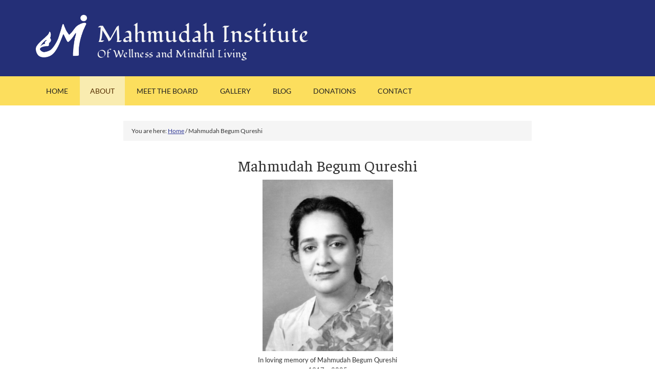

--- FILE ---
content_type: text/css
request_url: https://www.mahmudahinstitute.org/wp-content/themes/outreach-pro/style.css?ver=3.1
body_size: 10367
content:
/*
	Theme Name: Outreach Pro
	Theme URI: http://my.studiopress.com/themes/outreach/
	Description: A mobile responsive and HTML5 theme built for the Genesis Framework.
	Author: StudioPress
	Author URI: http://www.studiopress.com/
	Version: 3.1

	Tags: black, green, white, one-column, two-columns, three-columns, left-sidebar, right-sidebar, responsive-layout, custom-menu, full-width-template, rtl-language-support, sticky-post, theme-options, threaded-comments, translation-ready, premise-landing-page

	Template: genesis
	Template Version: 2.1

	Modifications of CSS for Mahmudahinstitute.org made by Timothy Moore 2015

	License: GPL-2.0+
	License URI: http://www.gnu.org/licenses/gpl-2.0.html
*/

/* Table of Contents

	- HTML5 Reset
		- Baseline Normalize
		- Box Sizing
		- Float Clearing
	- Defaults
		- Typographical Elements
		- Headings
		- Objects
		- Gallery
		- Forms
		- Tables
	- Structure and Layout
		- Site Containers
		- Column Widths and Positions
		- Column Classes
	- Common Classes
		- Avatar
		- Genesis
		- Search Form
		- Titles
		- WordPress
	- Widgets
		- Featured Content
	- Plugins
		- Genesis eNews Extended
		- Genesis Responsive Slider
		- Gravity Forms
		- Jetpack
	- Site Header
		- Title Area
		- Widget Area
	- Site Navigation
		- Header Navigation
		- Primary Navigation
		- Secondary Navigation
		- Responsive Menu
	- Content Area
		- Home Page
		- Entries
		- Entry Meta
		- After Entry
		- Pagination
	- Comments
	- Sidebars
	- Sub Foooter
	- Footer Widgets
	- Site Footer
	- Theme Colors
		- Outreach Pro Blue
		- Outreach Pro Orange
		- Outreach Pro Purple
		- Outreach Pro Red
	- Page styles
		- Out Story
		- Event Registration
		- Living in the West Without Islam Event Page
		- Women in Midlife Event Page
		- Meet the Board Page
	- Specific Forms
		- Women in Midlife Retreat Registration
	- Media Queries
	- Retina Display
		- Retina
		- Max-width: 1139px
		- Max-width: 1023px
		- Max-width: 767px

*/


/*
HTML5 Reset
---------------------------------------------------------------------------------------------------- */

/* Baseline Normalize
	normalize.css v2.1.3 | MIT License | git.io/normalize
--------------------------------------------- */

article,aside,details,figcaption,figure,footer,header,hgroup,main,nav,section,summary{display:block}audio,canvas,video{display:inline-block}audio:not([controls]){display:none;height:0}[hidden],template{display:none}html{font-family:sans-serif;-ms-text-size-adjust:100%;-webkit-text-size-adjust:100%}body{margin:0}a{background:transparent}a:focus{outline:thin dotted}a:active,a:hover{outline:0}h1{font-size:2em;margin:.67em 0}abbr[title]{border-bottom:1px dotted}b,strong{font-weight:700}dfn{font-style:italic}hr{-moz-box-sizing:content-box;box-sizing:content-box;height:0}mark{background:#ff0;color:#000}code,kbd,pre,samp{font-family:monospace,serif;font-size:1em}pre{white-space:pre-wrap}q{quotes:"\201C" "\201D" "\2018" "\2019"}small{font-size:80%}sub,sup{font-size:75%;line-height:0;position:relative;vertical-align:baseline}sup{top:-.5em}sub{bottom:-.25em}img{border:0}svg:not(:root){overflow:hidden}figure{margin:0}fieldset{border:1px solid silver;margin:0 2px;padding:.35em .625em .75em}legend{border:0;padding:0}button,input,select,textarea{font-family:inherit;font-size:100%;margin:0}button,input{line-height:normal}button,select{text-transform:none}button,html input[type=button],input[type=reset],input[type=submit]{-webkit-appearance:button;cursor:pointer}button[disabled],html input[disabled]{cursor:default}input[type=checkbox],input[type=radio]{box-sizing:border-box;padding:0}input[type=search]{-webkit-appearance:textfield;-moz-box-sizing:content-box;-webkit-box-sizing:content-box;box-sizing:content-box}input[type=search]::-webkit-search-cancel-button,input[type=search]::-webkit-search-decoration{-webkit-appearance:none}button::-moz-focus-inner,input::-moz-focus-inner{border:0;padding:0}textarea{overflow:auto;vertical-align:top}table{border-collapse:collapse;border-spacing:0}

/* Box Sizing
--------------------------------------------- */

*,
input[type="search"] {
	-webkit-box-sizing: border-box;
	-moz-box-sizing:    border-box;
	box-sizing:         border-box;
}

/* Float Clearing
--------------------------------------------- */

.author-box:before,
.clearfix:before,
.entry-content:before,
.entry:before,
.footer-widgets:before,
.home-top .widget:before,
.nav-primary:before,
.nav-secondary:before,
.pagination:before,
.site-container:before,
.site-footer:before,
.site-header:before,
.site-inner:before,
.wrap:before {
	content: " ";
	display: table;
}

.author-box:after,
.clearfix:after,
.entry-content:after,
.entry:after,
.footer-widgets:after,
.home-top .widget:after,
.nav-primary:after,
.nav-secondary:after,
.pagination:after,
.site-container:after,
.site-footer:after,
.site-header:after,
.site-inner:after,
.wrap:after {
	clear: both;
	content: " ";
	display: table;
}


/*
Defaults
---------------------------------------------------------------------------------------------------- */

/* Typographical Elements
--------------------------------------------- */

@font-face {
  font-family: 'Lato';
  src: url('./fonts/Lato-Regular.ttf');
  font-weight: normal;
}

@font-face {
  font-family: 'Fondamento-Regular';
  src: url('./fonts/Fondamento-Regular.ttf');
  font-weight: normal;
}

@font-face {
  font-family: 'Faustina';
  src: url('./fonts/Faustina-Regular.ttf');
  font-weight: normal;
}
body {
	/* background-color: #222; */
	color: #333;
	font-family: 'Lato', Helvetica, sans-serif;
	font-size: 16px;
	font-weight: 400;
	line-height: 1.625;
}

a,
button,
input:focus,
input[type="button"],
input[type="reset"],
input[type="submit"],
textarea:focus,
.button {
	-webkit-transition: all 0.1s ease-in-out;
	-moz-transition:    all 0.1s ease-in-out;
	-ms-transition:     all 0.1s ease-in-out;
	-o-transition:      all 0.1s ease-in-out;
	transition:         all 0.1s ease-in-out;
}

::-moz-selection {
	background-color: #333;
	color: #fff;
}

::selection {
	background-color: #333;
	color: #fff;
}

a {
	color: #323A97;
	text-decoration: none;
}

a:hover {
	color: #5562F1;
}

p {
	margin: 0 0 24px;
	padding: 0;
}

strong {
	font-weight: 700;
}

ol,
ul {
	margin: 0;
	padding: 0;
}

li {
	list-style-type: none;
}

blockquote,
blockquote::before {
	color: #999;
}

blockquote {
	margin: 40px;
}

blockquote::before {
	content: "\201C";
	display: block;
	font-size: 40px;
	height: 0;
	left: -20px;
	position: relative;
	top: -10px;
}

cite {
	font-style: normal;
}

/* Headings
--------------------------------------------- */

h1,
h2,
h3,
h4,
h5,
h6 {
	font-weight: 400;
	line-height: 1.2;
	margin: 0 0 10px;
}

h1 {
	font-size: 36px;
}

.entry-header h1 {
	font-family: 'Faustina', Garamond, serif;

}

.entry-content h1 {
	font-family: 'Faustina', Garamond, serif;
	font-weight: 900;
	font-size: 24px;
	text-align: center;

}


h2 {
	font-size: 28px;
	font-family: 'Faustina', Garamond, serif;
}

h3 {
	font-size: 24px;
}

h4 {
	font-size: 20px;
}

h5 {
	font-size: 18px;
}

h6 {
	font-size: 16px;
}

/* Objects
--------------------------------------------- */

embed,
iframe,
img,
object,
video,
.wp-caption {
	max-width: 100%;
}

iframe {
	max-width: none;
}

img {
	height: auto;
}

.featured-content img,
.gallery img {
	width: auto;
}

/* Gallery
--------------------------------------------- */

.gallery {
	overflow: hidden;
	margin-bottom: 28px;
}

.gallery-item {
	float: left;
	margin: 0;
	padding: 0 4px;
	text-align: center;
	width: 100%;
}

.gallery-columns-2 .gallery-item {
	width: 50%;
}

.gallery-columns-3 .gallery-item {
	width: 33%;
}

.gallery-columns-4 .gallery-item {
	width: 25%;
}

.gallery-columns-5 .gallery-item {
	width: 20%;
}

.gallery-columns-6 .gallery-item {
	width: 16.6666%;
}

.gallery-columns-7 .gallery-item {
	width: 14.2857%;
}

.gallery-columns-8 .gallery-item {
	width: 12.5%;
}

.gallery-columns-9 .gallery-item {
	width: 11.1111%;
}

.gallery-columns-2 .gallery-item:nth-child(2n+1),
.gallery-columns-3 .gallery-item:nth-child(3n+1),
.gallery-columns-4 .gallery-item:nth-child(4n+1),
.gallery-columns-5 .gallery-item:nth-child(5n+1),
.gallery-columns-6 .gallery-item:nth-child(6n+1),
.gallery-columns-7 .gallery-item:nth-child(7n+1),
.gallery-columns-8 .gallery-item:nth-child(8n+1),
.gallery-columns-9 .gallery-item:nth-child(9n+1) {
	clear: left;
}

.gallery .gallery-item img {
	border: none;
	height: auto;
	margin: 0;
}

/* Forms
--------------------------------------------- */

input,
select,
textarea {
	background-color: #fff;
	border: 1px solid #ddd;
	color: #999;
	font-size: 14px;
	font-weight: 400;
	padding: 16px;
	width: 100%;
}

input:focus,
textarea:focus {
	border: 1px solid #999;
	outline: none;
}

input[type="checkbox"],
input[type="image"],
input[type="radio"] {
	width: auto;
}

::-moz-placeholder {
	color: #666;
	opacity: 1;
	font-weight: 400;
}

::-webkit-input-placeholder {
	color: #666;
	font-weight: 400;
}

button,
input[type="button"],
input[type="reset"],
input[type="submit"],
.button {
	background-color: #8FE57C;
	border: none;
	border-radius: 3px;
	color: #212121;
	cursor: pointer;
	font-size: 16px;
	font-weight: 400;
	padding: 16px 24px;
	text-transform: uppercase;
	width: auto;

}

button:hover,
input:hover[type="button"],
input:hover[type="reset"],
input:hover[type="submit"],
.button:hover {
	background-color: #B2EEA4;
	border: 1px solid #65CB4E;
	color: #212121;
}

.button {
	display: inline-block;
}

input[type="search"]::-webkit-search-cancel-button,
input[type="search"]::-webkit-search-results-button {
	display: none;
}

/* Tables
--------------------------------------------- */

table {
	border-collapse: collapse;
	border-spacing: 0;
	line-height: 1.5;
	margin-bottom: 15px;
	width: 100%;
}

th {
	float: left;
	font-weight: 700;
	vertical-align: top;
}



th, td {
	text-align: left;
	padding: 15px 15px 15px 0;
}

td {
	padding-top: 0px;
}


.event-first-row {
	padding-bottom: 0;
}

.event-second-row {
	padding-top: 0;
}

tr {
	padding-top: 50px;
}

.livingInWestTable th, td {
	text-align: left;
	padding: 15px;
}

.livingInWestTable td {
	padding-right: 5px;
}




.event-first-row {
	padding-bottom: 0;
	padding-top: 0;
}

.event-second-row {
	padding-top: 0;
}


th {
	font-weight: 700;
/*	text-transform: uppercase;
*/	vertical-align: top;
	padding-left: 5px;
	width: 20%;
	/*border-bottom: 1px solid #ddd;*/

}
/*
Structure and Layout
---------------------------------------------------------------------------------------------------- */

/* Site Containers
--------------------------------------------- */

.wrap {
	margin: 0 auto;
	max-width: 1140px;
}

.site-inner {
	clear: both;
	font-size: 16px;
	overflow: hidden;
	padding-top: 30px;
}

.outreach-pro-home .site-inner {
	padding: 4px 0;
}

.outreach-pro-landing .wrap {
	max-width: 900px;
}

/* Column Widths and Positions
--------------------------------------------- */

/* Wrapping div for .content and .sidebar-primary */

.content-sidebar-sidebar .content-sidebar-wrap,
.sidebar-content-sidebar .content-sidebar-wrap,
.sidebar-sidebar-content .content-sidebar-wrap {
	width: 930px;
}

.content-sidebar-sidebar .content-sidebar-wrap {
	float: left;
}

.sidebar-content-sidebar .content-sidebar-wrap,
.sidebar-sidebar-content .content-sidebar-wrap {
	float: right;
}

/* Content */

.content {
	background-color: #fff;
	border-radius: 3px;
	float: right;
	margin-bottom: 30px;
	/* padding: 40px; */
	width: 760px;
}

.outreach-pro-home .content {
	margin: 0;
}

.content-sidebar .content,
.content-sidebar-sidebar .content,
.sidebar-content-sidebar .content {
	float: left;
}

.content-sidebar-sidebar .content,
.sidebar-content-sidebar .content,
.sidebar-sidebar-content .content {
	width: 550px;
}

.full-width-content .content {
	width: 100%;
}

/* Primary Sidebar */

.sidebar-primary {
	float: right;
	width: 350px;
}

.sidebar-content .sidebar-primary,
.sidebar-sidebar-content .sidebar-primary {
	float: left;
}

/* Secondary Sidebar */

.sidebar-secondary {
	float: left;
	width: 180px;
}

.content-sidebar-sidebar .sidebar-secondary {
	float: right;
}

/* Column Classes
	Link: http://twitter.github.io/bootstrap/assets/css/bootstrap-responsive.css
--------------------------------------------- */

.five-sixths,
.four-sixths,
.one-fourth,
.one-half,
.one-sixth,
.one-third,
.three-fourths,
.three-sixths,
.two-fourths,
.two-sixths,
.two-thirds {
	float: left;
	margin-left: 2.564102564102564%;
}

.one-half,
.three-sixths,
.two-fourths {
	width: 48.717948717948715%;
}

.one-third,
.two-sixths {
	width: 31.623931623931625%;
}

.four-sixths,
.two-thirds {
	width: 65.81196581196582%;
}

.one-fourth {
	width: 23.076923076923077%;
}

.three-fourths {
	width: 74.35897435897436%;
}

.one-sixth {
	width: 14.52991452991453%;
}

.five-sixths {
	width: 82.90598290598291%;
}

.first {
	clear: both;
	margin-left: 0;
}


/*
Common Classes
---------------------------------------------------------------------------------------------------- */


/* Genesis
--------------------------------------------- */

.breadcrumb {
	background-color: #f5f5f5;
	font-size: 12px;
	margin-bottom: 30px;
	padding: 10px 16px;
}

.breadcrumb a {
	text-decoration: underline;
}

.archive-description {
	background-color: #f5f5f5;
	margin-bottom: 30px;
	padding: 30px;
}

.author-box {
	background-color: #111;
	color: #fff;
	margin: 0 -40px 40px;
	padding: 30px;
}

.author-box-title {
	font-size: 16px;
	font-weight: 700;
	margin-bottom: 4px;
}

.archive-description p:last-child,
.author-box p:last-child {
	margin-bottom: 0;
}

/* Search Form
--------------------------------------------- */

.search-form {
	overflow: hidden;
}

.site-header .search-form {
	float: /*right*/;
	margin-top: 12px;
	border-radius: 4px;
}

.site-header .search-form input {
	border: none;
}

.entry-content .search-form,
.site-header .search-form {
	width: 40%;
}

.genesis-nav-menu .search input[type="submit"],
.widget_search input[type="submit"] {
	border: 0;
	clip: rect(0, 0, 0, 0);
	height: 1px;
	margin: -1px;
	padding: 0;
	position: absolute;
	width: 1px;

}

.genesis-nav-menu .search input[type="submit"]:hover,
.widget_search input[type="submit"]:hover {
	border: none;
}

/* Titles
--------------------------------------------- */

.archive-title {
	font-size: 20px;
}

.entry-title {
	font-size: 30px;
	font-weight: 700;
}

.content .entry-title a {
	color: #333;
}

.content .entry-title a:hover {
	color: #323A97;
}

.widget-title {
	color: #212121;
	font-size: 16px;
	margin-bottom: 20px;
	text-transform: uppercase;
}

.footer-widgets .widget-title,
.site-header .widget-title {
	color: #fff;
}

/* WordPress
--------------------------------------------- */

.alignleft {
	float: left;
	text-align: left;
}

.alignright {
	float: right;
	text-align: right;
}

a.alignleft,
a.alignnone,
a.alignright {
	max-width: 100%;
}

a.alignnone {
	display: inline-block;
}

a.aligncenter img {
	display: block;
	margin: 0 auto;
}

img.centered,
.aligncenter {
	display: block;
	margin: 0 auto 24px;
}

img.alignnone,
.alignnone {
	display: block;
	margin-bottom: 16px;
}

a.alignleft,
img.alignleft,
.wp-caption.alignleft {
	margin: 0 24px 24px 0;
}

a.alignright,
img.alignright,
.wp-caption.alignright {
	margin: 0 0 24px 24px;
}

.gallery-caption {
	margin: 0 0 10px;
}

.wp-caption-text {
	font-weight: 700;
	text-align: center;
}

.entry-content p.wp-caption-text {
	margin-bottom: 0;
}


/*
Widgets
---------------------------------------------------------------------------------------------------- */

.widget {
	word-wrap: break-word;
	margin-bottom: 30px;
}

.widget li {
	border-bottom: 1px dotted #494949;
	margin-bottom: 10px;
	padding-bottom: 10px;
	text-align: left;
}

.widget ol > li {
	list-style-position: inside;
	list-style-type: decimal;
	padding-left: 20px;
	text-indent: -20px;
}

.widget li li {
	border: none;
	margin: 0 0 0 30px;
	padding: 0;
}

.widget p:last-child,
.widget ol > li:last-child,
.widget ul > li:last-child {
	border-bottom: none;
	margin-bottom: 0;
	padding-bottom: 0;
}

.widget_calendar table {
	border-color: #494949;
	width: 100%;
}

.widget_calendar td,
.widget_calendar th {
	text-align: center;
}

/* Featured Content
--------------------------------------------- */

.featured-content .entry {
	margin-bottom: 20px;
}

.featured-content .entry-title, #text-7 .entry-title {
	font-size: 20px;
}


.featured-content .entry-comments-link {
	float: none;
}

.more-from-category {
	border-top: 1px dotted #494949;
	margin-top: 10px;
	padding-top: 10px;
}


/*
Plugins
---------------------------------------------------------------------------------------------------- */


/* Genesis Responsive Slider
------------------------------------------------------------ */

.content #genesis-responsive-slider {
	-webkit-box-shadow: 0 60px 100px rgba(0, 0, 0, 0.5);
	-moz-box-shadow:    0 60px 100px rgba(0, 0, 0, 0.5);
	box-shadow:         0 60px 100px rgba(0, 0, 0, 0.5);
	border: none;
	padding: 0;
}

.content #genesis-responsive-slider a:hover,
.content #genesis-responsive-slider h2 a,
.content #genesis-responsive-slider h2,
.content #genesis-responsive-slider p {
	color: #fff;
}

.content #genesis-responsive-slider a,
.content #genesis-responsive-slider h2 a:hover {
	color: #9DA5FF;
	color: #8FE57C;
}

#genesis-responsive-slider li {
	border: none;
	margin: 0;
	padding: 0;
}

.content .slide-excerpt {
	background-color: rgba(0, 0, 0, 0.7);
	border: none;
	filter: alpha(opacity=10);
	margin: 0;
	opacity: 1;
}

html > body .content .slide-excerpt-border {
	border: none;
	margin: 0;
	padding: 30px;
}

.content #genesis-responsive-slider p {
	color: #fff;
}

.widget.genesis_responsive_slider,
.content #genesis-responsive-slider .flex-control-nav {
	margin-bottom: 0;
}

.content #genesis-responsive-slider .flex-control-nav {
	margin-top: -40px;
}

.content .genesis_responsive_slider .flex-direction-nav li a {
	background: url(images/icon-direction-nav.png) no-repeat -50px 0;
	background-size: 100px 98px;
	height: 49px;
	right: -25px;
	-webkit-transition: none;
	-moz-transition:    none;
	-ms-transition:     none;
	-o-transition:      none;
	transition:         none;
	width: 50px;
}

.content .genesis_responsive_slider .flex-direction-nav li a:hover {
	background-position: -50px -49px;
}

.content .genesis_responsive_slider .flex-direction-nav li a.prev {
	background-position: 0 0;
	bottom: 10px;
	left: auto;
	right: 62px !important;
	top: auto;
}

.content #genesis-responsive-slider .flex-direction-nav li a.next {
	bottom: 10px;
	left: auto;
	right: 10px !important;
	top: auto;
}

.content .genesis_responsive_slider .flex-direction-nav li a:hover.prev {
	background-position: 0 -49px;
}




/*
Site Header
---------------------------------------------------------------------------------------------------- */

.site-header {

	background-color: #242F77;
	color: #f5f5f5;
	min-height: 110px;
}

.site-header .widget {
	margin-bottom: 0;
}

.site-header .wrap {
	padding: 15px 0 27.5px;
}


/* Title Area
--------------------------------------------- */

.title-area {
	float: left;
	padding: 14px 0 0;
	width: 600px;
}

.header-full-width .title-area {
	width: 100%;
}

.site-title {
	font-size: 45px;
	font-weight: 400;
	line-height: 1;
	font-family: 'Fondamento-Regular', cursive;
	letter-spacing: 1px;
	padding-top: 13px;

}

.site-title a,
.site-title a:hover {
	color: #F5F5F5;
}

.header-image .title-area {
	padding: 0;

}

.header-image .site-title > a {
	float: left;
	min-height: 100px;
	width: 100%;
	padding-top: 40px;
}

.header-image .site-container .wrap .title-area .site-title a {
    background-image: url( 'http://localhost/mahmudahInstitute/wordpress/wp-content/uploads/2015/02/MiHeader4.png' );
    background-repeat: no-repeat;

}

.site-description {
	color: #F5F5F5;
	font-size: 20px;
	font-weight: 400;
	line-height: 1.5;
	font-family: 'Fondamento-Regular', cursive;
	letter-spacing: 0.5px;
}

.site-description,
.site-title {
	margin-bottom: 0;
}

.header-image .site-description,
.header-image .site-title {
	display: block;
}

.mi-logo {
	width: 100px;
	margin-right: 20px;
}

.mi-logo, .title-headings {
	display: inline-block;
}

/* Widget Area
--------------------------------------------- */

.site-header .widget-area {
	float: right;
	padding-top: 14px;
	text-align: right;
	width: 500px;
}

.site-header .widget-area a {
	color: #fff;
}

.site-header .widget-area a:hover {
	color: #000;
}

.site-header .widget li {
	border-color: #fff;
}

.site-header .genesis-nav-menu li li {
	margin-left: 0;
}

.site-header .widget-area button:hover,
.site-header .widget-area input:hover[type="button"],
.site-header .widget-area input:hover[type="reset"],
.site-header .widget-area input:hover[type="submit"],
.site-header .widget-area .button:hover {
	background-color: #fff;
	color: #000;
}

/*
Site Navigation
---------------------------------------------------------------------------------------------------- */

.genesis-nav-menu {
	clear: both;
	font-size: 14px;
	line-height: 1.5;
	width: 100%;
}

.genesis-nav-menu,
.genesis-nav-menu a {
	color: #212121;
}

.genesis-nav-menu .menu-item {
	display: inline-block;
	text-align: left;
}

.genesis-nav-menu a {
	display: block;
	padding: 18px 20px;
}

.genesis-nav-menu .current-menu-item > a,
.genesis-nav-menu .sub-menu .current-menu-item > a:hover,
.genesis-nav-menu a:hover,
.genesis-nav-menu li:hover > a {
	background-color: #F9ECB0;
	color: #552E00;
}

.genesis-nav-menu > .menu-item > a {
	text-transform: uppercase;
}

.genesis-nav-menu .sub-menu {
	border-top: 1px solid #fff;
	left: -9999px;
	opacity: 0;
	position: absolute;
	-webkit-transition: opacity .4s ease-in-out;
	-moz-transition:    opacity .4s ease-in-out;
	-ms-transition:     opacity .4s ease-in-out;
	-o-transition:      opacity .4s ease-in-out;
	transition:         opacity .4s ease-in-out;
	width: 200px;
	z-index: 999;
}

.genesis-nav-menu .sub-menu a {
	background-color: #F6E378;
	/*border: 1px solid #fff;*/
	border-top: none;
	color: #333;
	font-size: 12px;
	padding: 14px 20px;
	position: relative;
	width: 200px;
}

.genesis-nav-menu .sub-menu .sub-menu {
	margin: -48px 0 0 199px;
}

.genesis-nav-menu .menu-item:hover {
	position: static;
}

.genesis-nav-menu .menu-item:hover > .sub-menu {
	left: auto;
	opacity: 1;
}

.genesis-nav-menu > .first > a {
	padding-left: 0;
}

.genesis-nav-menu > .last > a {
	padding-right: 0;
}

.genesis-nav-menu > .right {
	display: inline-block;
	float: right;
	list-style-type: none;
	padding: 0;
	text-transform: uppercase;
}

.genesis-nav-menu > .date,
.genesis-nav-menu > .right > a {
	display: inline-block;
	padding: 18px 20px;
}

.genesis-nav-menu .right:hover > a {
	background: none;
	color: #fff;
}

.genesis-nav-menu .right > a:hover {
	background: #fff;
	color: #000;
}

.genesis-nav-menu > .search {
	padding: 9px 0 0;
}

.genesis-nav-menu input[type="search"] {
	font-size: 14px;
	padding: 10px 16px;
}

/* Site Header Navigation
--------------------------------------------- */

.site-header .genesis-nav-menu li,
.site-header .genesis-nav-menu li ul {
	border-bottom: none;
	margin: 0;
	padding: 0;
}

/* Primary Navigation
--------------------------------------------- */

.nav-primary {
	background-color: #FCDE5D;
	}

  .menu-toggle {
    display: none;
    visibility: hidden;
  }

/* Secondary Navigation
--------------------------------------------- */

.nav-secondary .wrap {
	background-color: #111;
	border-bottom-left-radius: 3px;
	border-bottom-right-radius: 3px;
	margin-bottom: 16px;
}

.nav-secondary .genesis-nav-menu > li > a:hover,
.nav-secondary .genesis-nav-menu > li:hover > a {
	background: none;
}

.nav-secondary .genesis-nav-menu .current-menu-item > a,
.nav-secondary .genesis-nav-menu .sub-menu a:hover,
.nav-secondary .genesis-nav-menu a:hover,
.nav-secondary .genesis-nav-menu li:hover > a {
	color: #6ab446;
}

.nav-secondary .genesis-nav-menu .sub-menu a {
	background-color: #090909;
	border-color: #292929;
	color: #fff;
}

.nav-secondary .sub-menu {
	border-color: #292929;
}

/* Responsive Menu
--------------------------------------------- */

.responsive-menu-icon {
	cursor: pointer;
	display: none;
	margin-bottom: -1px;
	text-align: center;
}

.responsive-menu-icon::before {
	color: #212121;
	content: "\f333";
	display: inline-block;
	font: normal 20px/1 'dashicons';
	margin: 0 auto;
	padding: 10px;
}

.site-header .responsive-menu-icon::before {
	padding: 0;
}

#genesisresponsiveslider-widget-3 {
	padding: 0;
}

/*
Content Area
---------------------------------------------------------------------------------------------------- */

/* Home Page
--------------------------------------------- */

.home-top .widget {
	margin: 0;
	padding: 0 40px 40px;
}

.home-top .widget:first-child {
	padding-top: 40px;
}

.home-top .widget.genesis_responsive_slider {
	padding: 0;
}

.outreach-pro-home .content {
	padding: 0;
}

.home-bottom {
	background-color: #FFF9DD;
	padding-top: 60px;
}

.home-bottom .widget {
	float: left;
	margin-left: 2.564102564102564%;
	width: 23.076923076923077%;
}


.featured-content h2, .featured-content h4, #text-7 h2, #text-7 h4 {
	text-align: left;
}

.home-bottom .widget:nth-child(4n+1) {
	clear: both;
	margin-left: 0;
}

.home-bottom .featured-content img, #text-7 img {
	-webkit-box-shadow: 1px 1px 4px rgba(0, 0, 0, 0.4);
	-moz-box-shadow:    1px 1px 4px rgba(0, 0, 0, 0.4);
	box-shadow:         1px 1px 4px rgba(0, 0, 0, 0.4);
}

.home-bottom .widget-title {
	color: #333;
	font-weight: 700;
}

.home-sponsors {
	/*min-height: 300px;*/
	background-color: #FFF9DD;
	overflow: hidden;
    padding-top: 30px;
}


.home-sponsors #text-9 {
	margin: 0 auto;
	max-width: 1140px;
	background-color: #fff;
	overflow: hidden;
    border-top: 5px solid #1C2155;
    border-bottom: 5px solid #1C2155;
}

.home-sponsors img {
	width: 100%;
}

.sponsor-row2 {
    width: 71%;
    margin: 0 auto;
    /*height: auto;*/
}

.columns {
    padding-left: 10px;
    padding-right: 10px;
    padding: 20px;
}

.AMC {
    /*width: 246px;
    width: 369px;
    height: 140px;
    height: 210px;*/
}

.HEC-holder {
    width: 42%;
}

.HEC {
    /*width: 280px;
    width: 420px;
    height: 140px;
    height: 210px;*/
    /*margin-left: 16.7%;*/
}

.CNC {
   /*width: 300px;
   width: 450px;
   height: 140px;
   height: 210px;*/
}

.HJI-holder {
    width: 38%;
    width: 50%;
}

.HJI {
    /*height: 140px;
    width: 620px;*/
    /*width: 42%;*/
    padding-top: 30px;
}

.CDL {
    /*width: 227px;
    width: 341px;
    height: 140px;
    height: 210px;
*/
}

.thank-you-sponsors {
	padding-top: 20px;
	font-family: "Faustina", serif;
}

.announcements {
  padding: 20px 0;
  color: #111;
  background-color: #FFF9DD;
}

.announcements p {
  margin-bottom: 0;
}

.home .wp-block-post-template {
  margin-left: 0;
}

.home .wp-block-post-template .wp-post-image {
  max-height: 250px;
}

.home .wp-block-post-template .wp-block-post-title {
  margin-top: 15px;
}

.home .wp-block-query .wp-block-separator {
  margin-bottom: 20px;
}

.home .wp-block-post-template li {
  list-style-type: none;
}


/* Entries
--------------------------------------------- */

.entry {
	margin-bottom: 40px;
}

.entry-content ol,
.entry-content p,
.entry-content ul {
	margin-bottom: 26px;
}

.entry-content ol,
.entry-content ul {
	margin-left: 40px;
}

.entry-content ol > li {
	list-style-type: decimal;
}

.entry-content ul > li {
	list-style-type: square;

}

.entry-content ol ol,
.entry-content ul ul {
	margin-bottom: 0;
}

.entry-content code {
	background-color: #333;
	color: #ddd;
}

.fb-like {
	padding-bottom: 20px;
}

/* Entries
--------------------------------------------- */

.entry {
	margin-bottom: 40px;
}

.post-type-archive-gallery .entry {
	float: left;
	margin-bottom: 60px;
	width: 50%;
}

.post-type-archive-gallery .entry:nth-of-type(2n) {
	float: right;
	padding-left: 30px;
}

.post-type-archive-gallery .entry:nth-of-type(2n+1) {
	clear: left;
	padding-right: 30px;
}

.single-gallery .entry {
	text-align: center;
}



/* Entry Meta
--------------------------------------------- */

p.entry-meta {
	color: #999;
	font-size: 12px;
	margin-bottom: 0;
	text-transform: uppercase;
}

p.entry-meta a {
	color: #999;
}

p.entry-meta a:hover {
	color: #333;
}

.entry-footer .entry-meta {
	border-top: 1px dotted #ddd;
	padding-top: 12px;
}

.entry-header .entry-meta {
	margin-bottom: 24px;
}

.entry-categories {
	float: left;
}

.entry-comments-link,
.entry-tags {
	float: right;
}

/* After Entry
--------------------------------------------- */

.after-entry {
	background-color: #f5f5f5;
	margin-bottom: 40px;
	padding: 30px;
	text-align: center;
}

.after-entry p:last-child {
	margin: 0;
}

.after-entry li {
	list-style-type: none;
}

.after-entry .featured-content li {
	text-align: center;
}

/* Pagination
--------------------------------------------- */

.pagination {
	margin: 40px 0 0;
}

.adjacent-entry-pagination {
	margin-bottom: 0;
}

.archive-pagination li {
	display: inline;
}

.archive-pagination li a {
	background-color: #333;
	color: #fff;
	cursor: pointer;
	display: inline-block;
	margin-bottom: 4px;
	padding: 8px 12px;
}

.archive-pagination li a:hover,
.archive-pagination .active a {
	background-color: #6ab446;
}

/* Comments
--------------------------------------------- */

.comment-respond,
.entry-comments,
.entry-pings {
	margin-bottom: 30px;
}

li.comment,
li.pingback {
	background-color: #f5f5f5;
	border: 2px solid #fff;
	border-right: none;
}

.comment-content {
	clear: both;
}

.comment-list li,
.entry-pings li {
	margin-top: 24px;
	padding: 32px;
}

.comment-list li li {
	margin-right: -32px;
}

.comment-respond input[type="email"],
.comment-respond input[type="text"],
.comment-respond input[type="url"] {
	width: 50%;
}

.comment-respond label {
	display: block;
	margin-right: 12px;
}

.entry-comments .comment-author {
	margin-bottom: 0;
}

.entry-pings .reply {
	display: none;
}

.bypostauthor {
}

.form-allowed-tags {
	background-color: #f5f5f5;
	padding: 24px;
}


/*
Sidebars
---------------------------------------------------------------------------------------------------- */

.content-sidebar-wrap .widget-area {
	color: #212121;
	font-size: 14px;
}

.content-sidebar-wrap  .widget-area .widget {
	background-color: #fff;
	border-radius: 3px;
	padding: 30px;

}

.content-sidebar-wrap .widget-area li a {
	color: #323A97;
}

.content-sidebar-wrap .widget-area .cat-item a {
	text-decoration: underline;
}

.content-sidebar-wrap .widget-area li a:hover,
.content-sidebar-wrap .widget-area .entry-meta a:hover {
	color: #5562F1;
}


/*
Sub Footer
---------------------------------------------------------------------------------------------------- */

.sub-footer {
	background-color: #242F77;
	padding: 60px 0 30px;
}

.sub-footer-left {
	float: left;
	width: 785px;
}

.sub-footer-right {
	float: right;
	font-size: 14px;
	width: 235px;
}

.sub-footer-left .entry-title {
	font-size: 30px;
}


/*
Footer Widgets
---------------------------------------------------------------------------------------------------- */

.footer-widgets {
	background-color: #242F77;
	color: #ccc;
	clear: both;
	font-size: 14px;
	padding: 60px 0 30px;
}

.footer-widgets input {
	border: 1px solid #333;
}

.footer-widgets .entry-meta a:hover,
.footer-widgets a:hover {
	color: #fff;
}

.footer-widgets-1,
.footer-widgets-2,
.footer-widgets-3,
.footer-widgets-4 {
	width: 255px;
}

.footer-widgets-1,
.footer-widgets-2 {
	margin-right: 40px;
}

.footer-widgets-1,
.footer-widgets-2,
.footer-widgets-3 {
	float: left;
}

.footer-widgets-4 {
	float: right;
}


/*
Site Footer
---------------------------------------------------------------------------------------------------- */

.site-footer {
	background-color: #242F77;
	border-top: 1px solid rgba(0, 0, 0, 0.2);
	box-shadow: inset 0 1px rgba(255, 255, 255, 0.07);
	color: #fff;
	font-size: 14px;
	padding: 40px 0;
	text-align: center;
}

.site-footer a {
	color: #666;
}

.site-footer a:hover {
	color: #fff;
}

.site-footer p {
	margin-bottom: 0;
}

/*
Page Styles
---------------------------------------------------------------------------------------------------- */

/* Our Story Page
-----------------------------*/

.page-id-6 .entry-title {
	text-align: center;
	font-weight: 400;
}

.page-id-6 .content-sidebar-wrap {
	width: 70%;
	margin: 0 auto;
}

.fig-m-qureshi {
	margin: 0 auto;
	text-align: center;
	width: 275px;
}

.fig-m-qureshi figcaption {
	font-size: .8em;
}

.fig-m-qureshi img {
	padding: 0 10px;
}

.m-bio {
	margin: 0 auto;
	word-spacing: 0.5px;

}

.m-bio h2 {
	font-size: 20px;
	font-weight: 700;
}

.signature-about-us {
	text-align: right;
	font-weight: 700;
}

.signature-about-us p:first-child {
	margin-bottom: 0;
}

.entry-content .top-paragraph {
	margin-bottom: 10px;
}


/* Page: Event Registration - page that shows available events
--------------------------------------------------------------*/

.page-id-369 .content-sidebar-wrap .widget-area #text-4,
.page-id-369 .content-sidebar-wrap .widget-area #frm_show_form-3,
.page-id-369 .content-sidebar-wrap .widget-area #frm_show_form-3 label {
	background-color: #fff;
	color: #212121;
}

.page-id-369 .content-sidebar-wrap .widget-area #text-4 h4,
.page-id-369 .content-sidebar-wrap .widget-area #frm_show_form-3 h4 {
	background-color: #8FE57C;
	padding: 5px;
	color: #212121;
}

.page-id-369 .content-sidebar-wrap .widget-area #frm_show_form-3 h4 {
	margin-bottom: 10px;
}

#frm_field_114_container {
	margin-bottom: 10px;
}

.page-id-369 .entry-header {
	display: none;
}

.page-id-369 .breadcrumb {
	margin-bottom: 15px;
}

.page-id-369 .widget-title {
	border-radius: 3px;
}

#retreat-info {
	margin-bottom: 5px;
}

.work-exchange {
	font-size: 14px;
}

.event-registration-buttons {
	width: 100%;
	height: 85px;
	text-transform: none;
	margin-bottom: 10px;
	font-size: 18px;
	padding-bottom: 10px;
	padding-top: 5px;
}

.go-to-registration-button {
	font-size: 24px;
}

.page-id-369 .content-sidebar-wrap .widget-area {
 	width: 350px;
 	float: left;
}

.certLogo {
	text-align: center;
}

.certLogo img {
	margin-bottom: 0;
}

/* Event Page Post: Living in the West Without Giving Up Islam
--------------------------------------------------------------------*/

.event-session-title {
	font-weight: 400;
	font-size: 18px;
	margin-bottom: 10px;
}

.event-details {
	margin-bottom: 17px;
}

.event-details .event-h4 {
	margin: 5px 0;
}

.event-times {
	font-weight: 400;
	text-transform: none;
}

.event-session-title {
	font-weight: 700;
}

.event-h4 {
	font-size: 16px;
	font-weight: 700;
}

.entry-content .event-ol {
	padding-left: 15px;
	margin-left: 5px;
}


/* Page: Event Page Single Post: Women in Midlife Retreat
--------------------------------------------------------------------*/

.women-midlife-retreat-image {
	margin-bottom: 15px;
}

.entry-content .retreat-keywords {
	text-align: center;
	margin-left: 0;
	overflow: hidden;
}

.retreat-keywords li {
	display: inline-block;
	text-align: center;
	font-weight: 700;
	font-size: 1.2em;
}

.retreat-goals {
	font-weight: 700;
	font-size: 1.1em;
}

/* Donation and T-shirt selection page
-------------------------------------*/

#form_hv5ts .hide-shirt {
	display: none;
}

.main-shirt-img {
    padding: 0 11.25px;
}

.main-img {
    width: 100%;
    padding-bottom: 10px;
}


.shirt-gallery {
    width: 100%;
}

.shirt-gallery img {
	border-radius: 3px;
}

.current-shirt {
    box-shadow: 0 0 4px yellow;
    border: 1px solid yellow;
}

.shirt-thumbnail {
    padding: 0 11.25px;
    margin-bottom: 10px;
    cursor: pointer;
}

.frm_style_formidable-style.with_frm_style .frm_section_heading {
    margin-top: 5px;
}

.page-id-877 .frm_style_formidable-style.with_frm_style .frm-show-form .frm_section_heading h3 {
    border-top: none;
}

.donation-level {
	color: #48823B;
}

.page-id-877 .frm_style_formidable-style.with_frm_style .frm_form_field.frm_html_container {
    font-size: 16px;
}

.custom_checkbox input[type=checkbox]{
	display: none;
}

.custom_checkbox img {
	width: 35px;
}


.page-id-877 .main-shirt-img figure {
	position: relative;
}

.page-id-877 .main-shirt-img  figcaption {
	position: absolute;
    bottom: 18px;
    left: 0px;
    width: 100%;
    background-color: rgba(0, 0, 0, .6);
    color: #fff;
    padding: 20px;
    font-family: "Lato";
    text-transform: capitalize;
    font-size: 18px;
}

.shirt-color-option {
	width: 50px;
}

.frm_five_col {
	margin-bottom: 10px;
}

.frm_form_field .frm_five_col .frm_radio {
	width: 17%;
	margin-right: 4%;
}

.frm_form_field .frm_five_col .frm_radio:nth-child(5n+5) {
	margin-right: 0;
}

#frm_field_168_container {
	margin-bottom: 0;
}

#frm_field_292_container, #frm_field_297_container {
	margin-top: 0;
}

.entry-content .shirt-choice {
	margin-bottom: 10px;
}

#frm_form_13_container .frm_form_field .t-shirt-sizes {
	margin-bottom: 35px;
}

.page-id-877 .frm_style_formidable-style.with_frm_style .frm-show-form .frm_section_heading h3 {
	padding-top: 0;
}

.deadline {
	color: #E82630;
	font-weight: 700;
	font-size: 18px;
}

.shipping-contact {
	text-decoration: underline;
}

/* Mindful Run and Walk Registration Form
----------------------------------------*/

.page-id-882 .frm_style_formidable-style.with_frm_style .frm_form_field.frm_html_container {
    font-size: 16px;
}

.page-id-882 .frm_style_formidable-style.with_frm_style .frm_radio label, .frm_style_formidable-style.with_frm_style .frm_checkbox label {
    font-size: 16px;
}




/* Meet the Board Page
-----------------------------*/

.page-id-157 h2 {
	font-size: 18px;
	margin-top: 10px;
}

.bio-pic {
	width: 250px;
	margin-top: 5px;

}

.bio-text {
	margin-left: 3.5%;
	padding-bottom: 0;
}

.officer-bio {
	margin-bottom: 50px;
	overflow: hidden;
}

.member-bio {
	margin-bottom: 40px;
	overflow: hidden;
}

.board-bio .one-third {
	margin-left: 0;
}

.board-title {
	font-weight: 700;
}

.board-title-mid-page {
	margin: 50px 0 10px;
}

/* Wordpress added empty p and br tags that could not be removed */
.board-bio > p, .board-bio br {
	display: none;
}

.members-section {
	margin-top: 18px;
}

/* Gallery Page
--------------------------------------------------------------------------*/

.page-id-487 h2 {
	font-size: 20px;
}

/* Retreat Venue Image slider
--------------------------------------------------------------------------*/

.entry-content .sliderHeading {
	text-align: center;
	font-family: 'Lato', Helvetica, sans-serif;
}

/* Specific Forms
-------------------------------------------------------------------------------------------*/

/* Event Registration Form (Savannah Rapids Retreat)
Modifications of default Formidable Pro css not available through plugin menu
-----------------------------------------------------------------------------*/

/* Form width */
#frm_field_98_container {
	width: 100%;
}

/* Form Title */
h3.frm_pos_top {
	border-radius: 4px;
	margin: 10px 0 5px;
	font-family: "Faustina", serif;
}

/* Form Labels Style */
.frm_primary_label {
	font-weight: 700;
}

/* First and Last Name */
.frm_name_box {
	margin: 20px 0;
}

/* First line Street Address - Label + Input Field */
#frm_field_118_container {
	margin-bottom: 0px;
}

/* First line Street Adress - Input Field only */
#field_rwyyco {
	margin: 15px 0 10px;
}

/* Phone Number Label/Field */
.frm_form_field .frm_first_fourth {
	width: 30%;
}

/* Phone Number Field Only */
.with_frm_style input.auto_width {
	width: 100%;
}

/* Registration Amount */
#frm_field_98_container .register_fee input {
	color: #212121;
	opacity: 1;
}

/* RECAPTCHA */
.frm_field_box {
	margin-bottom: 20px;
}



/*
Media Queries
---------------------------------------------------------------------------------------------------- */


@media only screen and (-webkit-min-device-pixel-ratio: 1.5),
	only screen and (-moz-min-device-pixel-ratio: 1.5),
	only screen and (-o-min-device-pixel-ratio: 3/2),
	only screen and (min-device-pixel-ratio: 1.5) {

	.content #genesis-responsive-slider .flex-direction-nav li a {
		background-image: url(images/icon-direction-nav@2x.png);
	}

}



@media only screen and (max-width: 1180px) {

	.wrap {
		max-width: 960px;
	}

	.content-sidebar-sidebar .content-sidebar-wrap,
	.sidebar-content-sidebar .content-sidebar-wrap,
	.sidebar-sidebar-content .content-sidebar-wrap {
		width: 750px;
	}

	.sub-footer-left {
		width: 710px;
	}

	.content {
		width: 630px;
	}

	.site-header .widget-area {
		width: 300px;
	}

	.sidebar-content-sidebar .content,
	.sidebar-sidebar-content .content,
	.content-sidebar-sidebar .content {
		width: 420px;
	}

	.sidebar-primary {
		width: 300px;
	}

	.footer-widgets-1,
	.footer-widgets-2,
	.footer-widgets-3,
	.footer-widgets-4,
	.sub-footer-right {
		width: 210px;
	}

	.outreach-pro-home .site-inner .wrap {
		max-width: none;
	}

 	.page-id-369 .content-sidebar-wrap .widget-area {
 		width: 300px;
 	}

 	.page-id-6 .content-sidebar-wrap {
	width: 80%;
	}

	.genesis-nav-menu a,
	.genesis-nav-menu > .first > a,
	.genesis-nav-menu > .last > a {
		padding: 18px 12px;
	}

	.frm_form_field .frm_five_col .frm_radio {
		width: 30%;
	}
}

@media only screen and (max-width: 1023px) {

	.wrap {
		max-width: 768px;
	}

	.content,
	.content-sidebar-sidebar .content,
	.content-sidebar-sidebar .content-sidebar-wrap,
	.footer-widgets-1,
	.footer-widgets-2,
	.footer-widgets-3,
	.footer-widgets-4,
	.sidebar-content-sidebar .content,
	.sidebar-content-sidebar .content-sidebar-wrap,
	.sidebar-primary,
	.sidebar-secondary,
	.sidebar-sidebar-content .content,
	.sidebar-sidebar-content .content-sidebar-wrap,
	.site-header .widget-area,
	.title-area {
		width: 100%;
	}



	.page-id-369 .content-sidebar-wrap .widget-area {
 		width: 100%;
 	}

	.site-header .wrap {
		padding: 20px 5% 16px;
	}

	.header-image .site-title a {
		background-position: top !important;
	}

	.site-header .widget-area {
		padding: 0;
	}

	.genesis-nav-menu li,
	.site-header .search-form,
	.site-header ul.genesis-nav-menu {
		float: none;
	}

	.genesis-nav-menu,
	.nav-primary,
	.site-description,
	.site-header .search-form,
	.site-header .title-area,
	.site-header .widget-area,
	.site-title {
		text-align: center;
	}

	.site-header .simple-social-icons .alignleft,
	.site-header .simple-social-icons .alignright,
	.site-header .simple-social-icons ul li {
		display: inline-block;
		float: none;
		text-align: center;
	}


	.site-header .search-form {
		margin: 16px auto;
	}

	.genesis-nav-menu li.right {
		display: none;
	}

	.sub-footer-left {
		width: 520px;
	}

	.footer-widgets-1,
	.footer-widgets-2 {
		margin-right: 0;
	}

	div#frm_field_98_container {
		width: 100%;
	}

	.page-id-6 .content-sidebar-wrap {
	width: 100%;
	}

	.site-description {
		padding-bottom: 12px;
	}

	.bio-text {
		width: 62%;
	}

	.bio-pic {
		width: 28%;
	}


}

@media only screen and (max-width: 860px) {

	.wrap {
		padding-left: 5%;
		padding-right: 5%;
	}

	.outreach-pro-home .site-inner .wrap {
		padding: 0;
	}

	.archive-description,
	.author-box,
	.comment-respond,
	.entry,
	.entry-comments,
	.entry-pings,
	.sidebar .widget {
		box-shadow: none;
	}

	.archive-pagination li a {
		margin-bottom: 4px;
	}

	.five-sixths,
	.four-sixths,
	.one-fourth,
	.one-half,
	.one-sixth,
	.one-third,
	.sub-footer-left,
	.sub-footer-right,
	.three-fourths,
	.three-sixths,
	.two-fourths,
	.two-sixths,
	.two-thirds {
		margin: 0;
		width: 100%;
	}

	.content #genesis-responsive-slider .flex-direction-nav li .next,
	.content #genesis-responsive-slider .flex-direction-nav li .prev,
	.content .slide-excerpt {
		display: none;
	}

	.home-bottom .widget {
		text-align: center;
		width: 48%;
	}

	.home-bottom .widget:nth-of-type(2n) {
		clear: none;
		margin-left: 2.564102564102564%;
	}

	.home-bottom .widget:nth-of-type(2n+1) {
		clear: both;
		margin-left: 0;
	}

	div#frm_field_98_container {
		width: 100%;
	}

	div#frm_field_99_container {
		width: 100%;
		margin-top: 25px;
	}

	.frm_pos_top {
		margin-bottom: 20px;
	}

	.retreat-keywords .one-third {
		width: 33%;
	}


	.board-bio .bio-pic {
		width: 40%;
		float: none;
		margin-bottom: 20px;

	}


	.home-sponsors {
		text-align: center;
	}

	.home-sponsors img {
		width: 80%;
	}

	.home-sponsors .HJI, .home-sponsors .CNC {
		padding-top: 10px;
		width: 100%;
	}

}

@media only screen and (max-width: 600px) {

  .nav-primary {
    display: none;
  }

  .menu-toggle {
    display: block;
    visibility: visible;
    width: 100%;
    background-color: #FCDE5D;
  }

  .menu-toggle:hover,
  .menu-toggle:focus {
    color: #552E00;
    background-color: #F9ECB0;
    border: none;
  }

  .nav-primary ul {
    display: flex;
    flex-direction: column;
  }

	.genesis-nav-menu.responsive-menu,
	.genesis-nav-menu.responsive-menu > .menu-item > .sub-menu {
		display: none;
	}

	.genesis-nav-menu.responsive-menu .menu-item,
	.responsive-menu-icon {
		display: block;
	}

	.genesis-nav-menu.responsive-menu .menu-item {
		margin: 0;
	}

	.genesis-nav-menu.responsive-menu .menu-item:hover {
		position: static;
	}

	.genesis-nav-menu.responsive-menu .current-menu-item > a,
	.genesis-nav-menu.responsive-menu .sub-menu .current-menu-item > a:hover,
	.genesis-nav-menu.responsive-menu > .first > a,
	.genesis-nav-menu.responsive-menu > .last > a,
	.genesis-nav-menu.responsive-menu a,
	.genesis-nav-menu.responsive-menu a:hover,
	.genesis-nav-menu.responsive-menu li:hover > a {
		background: none;
		color: #212121;
		line-height: 1;
		padding: 18px 20px;
	}

	.genesis-nav-menu.responsive-menu .menu-item-has-children {
		cursor: pointer;
	}

	.genesis-nav-menu.responsive-menu .menu-item-has-children > a {
		margin-right: 60px;
	}

	.genesis-nav-menu.responsive-menu > .menu-item-has-children:before {
		content: "\f347";
		float: right;
		font: normal 16px/1 'dashicons';
		height: 16px;
		padding: 16px 20px;
		right: 0;
		text-align: right;
		z-index: 9999;
	}

	.genesis-nav-menu.responsive-menu .menu-open.menu-item-has-children:before {
		content: "\f343";
	}

	.nav-primary .genesis-nav-menu.responsive-menu > .menu-item-has-children:before {
		color: #fff;
	}

	.genesis-nav-menu.responsive-menu .sub-menu {
		background-color: rgba(0, 0, 0, 0.05);
		border: none;
		left: auto;
		opacity: 1;
		position: relative;
		-moz-transition:    opacity .4s ease-in-out;
		-ms-transition:     opacity .4s ease-in-out;
		-o-transition:      opacity .4s ease-in-out;
		-webkit-transition: opacity .4s ease-in-out;
		transition:         opacity .4s ease-in-out;
		width: 100%;
		z-index: 99;
	}

	.genesis-nav-menu.responsive-menu .sub-menu .sub-menu {
		background-color: transparent;
		margin: 0;
		padding-left: 25px;
	}

	.genesis-nav-menu.responsive-menu .sub-menu li a,
	.genesis-nav-menu.responsive-menu .sub-menu li a:hover {
		background: none;
		border: none;
		color: #212121;
		padding: 14px 20px;
		position: relative;
		width: 100%;
	}

	.entry-categories,
	.entry-comments-link,
	.entry-tags {
		display: block;
		float: none;
	}

	div#frm_field_98_container {
		width: 100%;
	}

	div#frm_field_99_container {
		width: 100%;
		margin-top: 25px;
	}

	.frm_pos_top {
		margin-bottom: 20px;
	}

	.site-title {
		font-size: 35px;
	}
	.site-description {
		padding-top: 10px;
		font-size: 18px;
	}



	.board-bio .bio-pic {
		width: 50%;
	}

}

@media only screen and (max-width: 480px) {

	.content {
		padding: 5px;
	}

  .home .wp-block-media-text .wp-block-media-text__content .wp-block-group {
    padding-left: 0 !important;
    padding-right: 0 !important;
  }

  .home .wp-block-media-text h2 {
    font-size: 24px;
  } 

	.content #genesis-responsive-slider .flex-control-nav {
		display: none;
	}

	.home-bottom .widget:nth-of-type(2n),
	.home-bottom .widget {
		margin: 0;
		width: 100%;
	}

	.header-image .site-title a {
		background-size: contain !important;
	}


	div#frm_field_98_container {
		width: 100%;
	}

	div#frm_field_99_container {
		width: 100%;
		margin-top: 25px;
	}

	.frm_pos_top {
		margin-bottom: 20px;
	}

	.page-id-369 .sidebar {
		float: left;
	}

	.page-id-369 .content {
		float: right;
	}




}


--- FILE ---
content_type: text/javascript
request_url: https://www.mahmudahinstitute.org/wp-content/themes/outreach-pro/js/t-shirts.js?ver=1.0.0
body_size: 543
content:
jQuery(function( $ ){

    var mainImage = $('#large-img');
    var checkbox = $('.custom_checkbox input[type="checkbox"]');
    var donationInput = $('#field_37ip3');
    var shirt1 = $('#frm_field_292_container');
    var shirt2 = $('#frm_field_297_container');
    var shirt3 = $('#frm_field_302_container');
    var shirtInstructions = $('#instructions');
    var friendLevel = $('#friendLevel');
    var supporterLevel = $('#supporterLevel');
    var sponsorLevel = $('#sponsorLevel');

    var donationLevel = {
        friend: [
            shirt1,
            friendLevel
        ],
        support: [
            shirt1,
            shirt2,
            supporterLevel
        ],
        sponsor: [
            shirt1,
            shirt2,
            shirt3,
            sponsorLevel
        ],
        shirts: [
            shirt1,
            shirt2,
            shirt3,
            friendLevel,
            supporterLevel,
            sponsorLevel
        ],
        levels: [
            friendLevel,
            supporterLevel,
            sponsorLevel
        ]
    };

    shirt1.addClass('hide-shirt');
    shirt2.addClass('hide-shirt');
    shirt3.addClass('hide-shirt');
    friendLevel.addClass('hide-shirt');
    supporterLevel.addClass('hide-shirt');
    sponsorLevel.addClass('hide-shirt');


    // Event listeners
    $('.frm_five_col .frm_radio').on('click', function() {
        var imgAttr = $(this).find('.shirt-thumbnail-img').attr('src'),
            imgCaption = $(this).find('p').text(),
            currentShirt = $('.current-shirt'),
            mainShirtFigcaption = $('.main-shirt-img figcaption');
        currentShirt.removeClass('current-shirt');
        $(this).find('.shirt-thumbnail-img').addClass('current-shirt');
        mainImage.attr('src', imgAttr);
        mainShirtFigcaption.text(imgCaption);
    });

    checkbox.on('click', function() {
        if (checkbox.attr('checked')) {
            $('.custom_checkbox img').attr('src', 'https://www.mahmudahinstitute.org/wp-content/uploads/2016/03/checked_checkbox.png');
        } else {
            $('.custom_checkbox img').attr('src', 'https://www.mahmudahinstitute.org/wp-content/uploads/2016/03/empty_checkbox.png');
        }
    });

    donationInput.on('keyup', function(event) {
        var amount = parseInt(donationInput.val()),
        currentLevel;
        console.log(amount);
        if (!amount) {
            amount = 0;
        }

        if (amount < 20) {
            donationLevel.shirts.forEach(function(shirt) {
                shirt.addClass('hide-shirt');
            });
            donationLevel.levels.forEach(function(level) {
                level.addClass('hide-shirt');
            });
            shirtInstructions.removeClass('hide-shirt');
        } else if (amount > 19 && amount < 150) {
            currentLevel = donationLevel.friend;

            donationLevel.shirts.forEach(function(shirt) {
                shirt.addClass('hide-shirt');
            });
            donationLevel.levels.forEach(function(level) {
                level.addClass('hide-shirt');
            });
            currentLevel.forEach(function(shirt) {
                shirt.removeClass('hide-shirt');
            });
            shirtInstructions.addClass('hide-shirt');
        } else if (amount > 149 && amount < 250) {
            currentLevel = donationLevel.support;
            donationLevel.shirts.forEach(function(shirt) {
                shirt.addClass('hide-shirt');
            });
            donationLevel.levels.forEach(function(level) {
                level.addClass('hide-shirt');
            });
            currentLevel.forEach(function(shirt) {
                shirt.removeClass('hide-shirt');
            });
            shirtInstructions.addClass('hide-shirt');
        } else if (amount > 249) {
            currentLevel = donationLevel.sponsor;
            donationLevel.shirts.forEach(function(shirt) {
                shirt.addClass('hide-shirt');
            });
            donationLevel.levels.forEach(function(level) {
                level.addClass('hide-shirt');
            });
            currentLevel.forEach(function(shirt) {
                shirt.removeClass('hide-shirt');
            });
            shirtInstructions.addClass('hide-shirt');
        }


    });


});
